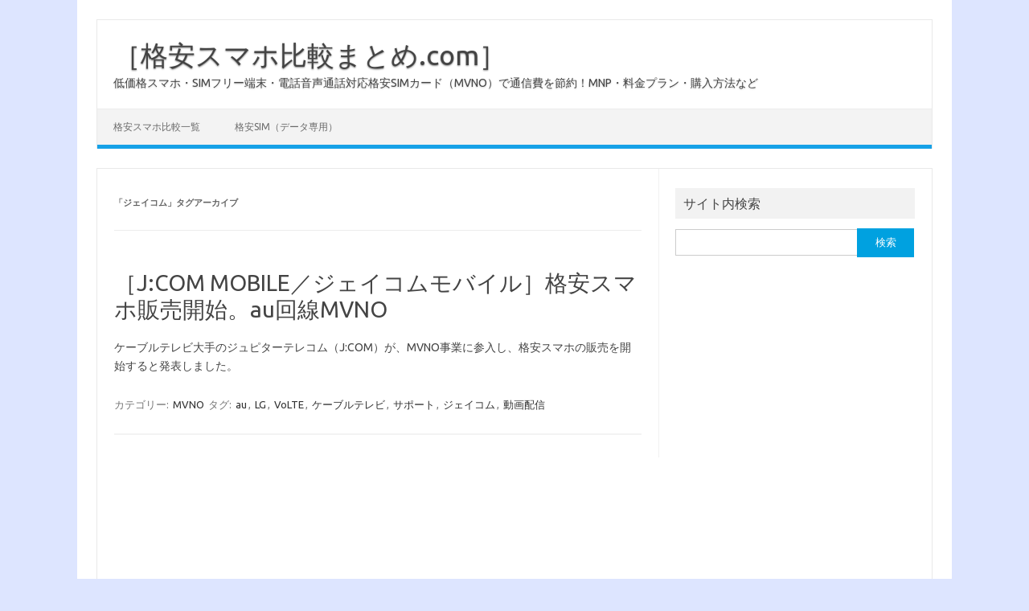

--- FILE ---
content_type: text/html; charset=UTF-8
request_url: https://xn--o9j0bk5t4fra3757ecivaymhp98g.com/tag/%E3%82%B8%E3%82%A7%E3%82%A4%E3%82%B3%E3%83%A0/
body_size: 61670
content:
<!DOCTYPE html>
<!--[if IE 7]>
<html class="ie ie7" dir="ltr" lang="ja"
	prefix="og: https://ogp.me/ns#" >
<![endif]-->
<!--[if IE 8]>
<html class="ie ie8" dir="ltr" lang="ja"
	prefix="og: https://ogp.me/ns#" >
<![endif]-->
<!--[if !(IE 7) | !(IE 8)  ]><!-->
<html dir="ltr" lang="ja"
	prefix="og: https://ogp.me/ns#" >
<!--<![endif]-->
<head>
<meta charset="UTF-8">
<meta name="viewport" content="width=device-width, initial-scale=1">
<link rel="profile" href="http://gmpg.org/xfn/11">
<link rel="pingback" href="https://xn--o9j0bk5t4fra3757ecivaymhp98g.com/xmlrpc.php" />
<!--[if lt IE 9]>
<script src="https://xn--o9j0bk5t4fra3757ecivaymhp98g.com/wp-content/themes/iconic-one/js/html5.js" type="text/javascript"></script>
<![endif]-->
<title>ジェイコム | ［格安スマホ比較まとめ.com］</title>

		<!-- All in One SEO 4.3.7 - aioseo.com -->
		<meta name="robots" content="max-image-preview:large" />
		<link rel="canonical" href="https://xn--o9j0bk5t4fra3757ecivaymhp98g.com/tag/%E3%82%B8%E3%82%A7%E3%82%A4%E3%82%B3%E3%83%A0/" />
		<meta name="generator" content="All in One SEO (AIOSEO) 4.3.7" />
		<script type="application/ld+json" class="aioseo-schema">
			{"@context":"https:\/\/schema.org","@graph":[{"@type":"BreadcrumbList","@id":"https:\/\/xn--o9j0bk5t4fra3757ecivaymhp98g.com\/tag\/%E3%82%B8%E3%82%A7%E3%82%A4%E3%82%B3%E3%83%A0\/#breadcrumblist","itemListElement":[{"@type":"ListItem","@id":"https:\/\/xn--o9j0bk5t4fra3757ecivaymhp98g.com\/#listItem","position":1,"item":{"@type":"WebPage","@id":"https:\/\/xn--o9j0bk5t4fra3757ecivaymhp98g.com\/","name":"\u30db\u30fc\u30e0","description":"\u4f4e\u4fa1\u683c\u30b9\u30de\u30db\u30fbSIM\u30d5\u30ea\u30fc\u7aef\u672b\u30fb\u96fb\u8a71\u97f3\u58f0\u901a\u8a71\u5bfe\u5fdc\u683c\u5b89SIM\u30ab\u30fc\u30c9\uff08MVNO\uff09\u3067\u901a\u4fe1\u8cbb\u3092\u7bc0\u7d04\uff01MNP\u30fb\u6599\u91d1\u30d7\u30e9\u30f3\u30fb\u8cfc\u5165\u65b9\u6cd5\u306a\u3069","url":"https:\/\/xn--o9j0bk5t4fra3757ecivaymhp98g.com\/"},"nextItem":"https:\/\/xn--o9j0bk5t4fra3757ecivaymhp98g.com\/tag\/%e3%82%b8%e3%82%a7%e3%82%a4%e3%82%b3%e3%83%a0\/#listItem"},{"@type":"ListItem","@id":"https:\/\/xn--o9j0bk5t4fra3757ecivaymhp98g.com\/tag\/%e3%82%b8%e3%82%a7%e3%82%a4%e3%82%b3%e3%83%a0\/#listItem","position":2,"item":{"@type":"WebPage","@id":"https:\/\/xn--o9j0bk5t4fra3757ecivaymhp98g.com\/tag\/%e3%82%b8%e3%82%a7%e3%82%a4%e3%82%b3%e3%83%a0\/","name":"\u30b8\u30a7\u30a4\u30b3\u30e0","url":"https:\/\/xn--o9j0bk5t4fra3757ecivaymhp98g.com\/tag\/%e3%82%b8%e3%82%a7%e3%82%a4%e3%82%b3%e3%83%a0\/"},"previousItem":"https:\/\/xn--o9j0bk5t4fra3757ecivaymhp98g.com\/#listItem"}]},{"@type":"CollectionPage","@id":"https:\/\/xn--o9j0bk5t4fra3757ecivaymhp98g.com\/tag\/%E3%82%B8%E3%82%A7%E3%82%A4%E3%82%B3%E3%83%A0\/#collectionpage","url":"https:\/\/xn--o9j0bk5t4fra3757ecivaymhp98g.com\/tag\/%E3%82%B8%E3%82%A7%E3%82%A4%E3%82%B3%E3%83%A0\/","name":"\u30b8\u30a7\u30a4\u30b3\u30e0 | \uff3b\u683c\u5b89\u30b9\u30de\u30db\u6bd4\u8f03\u307e\u3068\u3081.com\uff3d","inLanguage":"ja","isPartOf":{"@id":"https:\/\/xn--o9j0bk5t4fra3757ecivaymhp98g.com\/#website"},"breadcrumb":{"@id":"https:\/\/xn--o9j0bk5t4fra3757ecivaymhp98g.com\/tag\/%E3%82%B8%E3%82%A7%E3%82%A4%E3%82%B3%E3%83%A0\/#breadcrumblist"}},{"@type":"Organization","@id":"https:\/\/xn--o9j0bk5t4fra3757ecivaymhp98g.com\/#organization","name":"\uff3b\u683c\u5b89\u30b9\u30de\u30db\u6bd4\u8f03\u307e\u3068\u3081.com\uff3d","url":"https:\/\/xn--o9j0bk5t4fra3757ecivaymhp98g.com\/"},{"@type":"WebSite","@id":"https:\/\/xn--o9j0bk5t4fra3757ecivaymhp98g.com\/#website","url":"https:\/\/xn--o9j0bk5t4fra3757ecivaymhp98g.com\/","name":"\uff3b\u683c\u5b89\u30b9\u30de\u30db\u6bd4\u8f03\u307e\u3068\u3081.com\uff3d","description":"\u4f4e\u4fa1\u683c\u30b9\u30de\u30db\u30fbSIM\u30d5\u30ea\u30fc\u7aef\u672b\u30fb\u96fb\u8a71\u97f3\u58f0\u901a\u8a71\u5bfe\u5fdc\u683c\u5b89SIM\u30ab\u30fc\u30c9\uff08MVNO\uff09\u3067\u901a\u4fe1\u8cbb\u3092\u7bc0\u7d04\uff01MNP\u30fb\u6599\u91d1\u30d7\u30e9\u30f3\u30fb\u8cfc\u5165\u65b9\u6cd5\u306a\u3069","inLanguage":"ja","publisher":{"@id":"https:\/\/xn--o9j0bk5t4fra3757ecivaymhp98g.com\/#organization"}}]}
		</script>
		<!-- All in One SEO -->

<link rel='dns-prefetch' href='//fonts.googleapis.com' />
<link rel="alternate" type="application/rss+xml" title="［格安スマホ比較まとめ.com］ &raquo; フィード" href="https://xn--o9j0bk5t4fra3757ecivaymhp98g.com/feed/" />
<link rel="alternate" type="application/rss+xml" title="［格安スマホ比較まとめ.com］ &raquo; コメントフィード" href="https://xn--o9j0bk5t4fra3757ecivaymhp98g.com/comments/feed/" />
<link rel="alternate" type="application/rss+xml" title="［格安スマホ比較まとめ.com］ &raquo; ジェイコム タグのフィード" href="https://xn--o9j0bk5t4fra3757ecivaymhp98g.com/tag/%e3%82%b8%e3%82%a7%e3%82%a4%e3%82%b3%e3%83%a0/feed/" />
		<!-- This site uses the Google Analytics by MonsterInsights plugin v8.14.1 - Using Analytics tracking - https://www.monsterinsights.com/ -->
							<script src="//www.googletagmanager.com/gtag/js?id=UA-52389898-1"  data-cfasync="false" data-wpfc-render="false" type="text/javascript" async></script>
			<script data-cfasync="false" data-wpfc-render="false" type="text/javascript">
				var mi_version = '8.14.1';
				var mi_track_user = true;
				var mi_no_track_reason = '';
				
								var disableStrs = [
															'ga-disable-UA-52389898-1',
									];

				/* Function to detect opted out users */
				function __gtagTrackerIsOptedOut() {
					for (var index = 0; index < disableStrs.length; index++) {
						if (document.cookie.indexOf(disableStrs[index] + '=true') > -1) {
							return true;
						}
					}

					return false;
				}

				/* Disable tracking if the opt-out cookie exists. */
				if (__gtagTrackerIsOptedOut()) {
					for (var index = 0; index < disableStrs.length; index++) {
						window[disableStrs[index]] = true;
					}
				}

				/* Opt-out function */
				function __gtagTrackerOptout() {
					for (var index = 0; index < disableStrs.length; index++) {
						document.cookie = disableStrs[index] + '=true; expires=Thu, 31 Dec 2099 23:59:59 UTC; path=/';
						window[disableStrs[index]] = true;
					}
				}

				if ('undefined' === typeof gaOptout) {
					function gaOptout() {
						__gtagTrackerOptout();
					}
				}
								window.dataLayer = window.dataLayer || [];

				window.MonsterInsightsDualTracker = {
					helpers: {},
					trackers: {},
				};
				if (mi_track_user) {
					function __gtagDataLayer() {
						dataLayer.push(arguments);
					}

					function __gtagTracker(type, name, parameters) {
						if (!parameters) {
							parameters = {};
						}

						if (parameters.send_to) {
							__gtagDataLayer.apply(null, arguments);
							return;
						}

						if (type === 'event') {
							
														parameters.send_to = monsterinsights_frontend.ua;
							__gtagDataLayer(type, name, parameters);
													} else {
							__gtagDataLayer.apply(null, arguments);
						}
					}

					__gtagTracker('js', new Date());
					__gtagTracker('set', {
						'developer_id.dZGIzZG': true,
											});
															__gtagTracker('config', 'UA-52389898-1', {"forceSSL":"true"} );
										window.gtag = __gtagTracker;										(function () {
						/* https://developers.google.com/analytics/devguides/collection/analyticsjs/ */
						/* ga and __gaTracker compatibility shim. */
						var noopfn = function () {
							return null;
						};
						var newtracker = function () {
							return new Tracker();
						};
						var Tracker = function () {
							return null;
						};
						var p = Tracker.prototype;
						p.get = noopfn;
						p.set = noopfn;
						p.send = function () {
							var args = Array.prototype.slice.call(arguments);
							args.unshift('send');
							__gaTracker.apply(null, args);
						};
						var __gaTracker = function () {
							var len = arguments.length;
							if (len === 0) {
								return;
							}
							var f = arguments[len - 1];
							if (typeof f !== 'object' || f === null || typeof f.hitCallback !== 'function') {
								if ('send' === arguments[0]) {
									var hitConverted, hitObject = false, action;
									if ('event' === arguments[1]) {
										if ('undefined' !== typeof arguments[3]) {
											hitObject = {
												'eventAction': arguments[3],
												'eventCategory': arguments[2],
												'eventLabel': arguments[4],
												'value': arguments[5] ? arguments[5] : 1,
											}
										}
									}
									if ('pageview' === arguments[1]) {
										if ('undefined' !== typeof arguments[2]) {
											hitObject = {
												'eventAction': 'page_view',
												'page_path': arguments[2],
											}
										}
									}
									if (typeof arguments[2] === 'object') {
										hitObject = arguments[2];
									}
									if (typeof arguments[5] === 'object') {
										Object.assign(hitObject, arguments[5]);
									}
									if ('undefined' !== typeof arguments[1].hitType) {
										hitObject = arguments[1];
										if ('pageview' === hitObject.hitType) {
											hitObject.eventAction = 'page_view';
										}
									}
									if (hitObject) {
										action = 'timing' === arguments[1].hitType ? 'timing_complete' : hitObject.eventAction;
										hitConverted = mapArgs(hitObject);
										__gtagTracker('event', action, hitConverted);
									}
								}
								return;
							}

							function mapArgs(args) {
								var arg, hit = {};
								var gaMap = {
									'eventCategory': 'event_category',
									'eventAction': 'event_action',
									'eventLabel': 'event_label',
									'eventValue': 'event_value',
									'nonInteraction': 'non_interaction',
									'timingCategory': 'event_category',
									'timingVar': 'name',
									'timingValue': 'value',
									'timingLabel': 'event_label',
									'page': 'page_path',
									'location': 'page_location',
									'title': 'page_title',
								};
								for (arg in args) {
																		if (!(!args.hasOwnProperty(arg) || !gaMap.hasOwnProperty(arg))) {
										hit[gaMap[arg]] = args[arg];
									} else {
										hit[arg] = args[arg];
									}
								}
								return hit;
							}

							try {
								f.hitCallback();
							} catch (ex) {
							}
						};
						__gaTracker.create = newtracker;
						__gaTracker.getByName = newtracker;
						__gaTracker.getAll = function () {
							return [];
						};
						__gaTracker.remove = noopfn;
						__gaTracker.loaded = true;
						window['__gaTracker'] = __gaTracker;
					})();
									} else {
										console.log("");
					(function () {
						function __gtagTracker() {
							return null;
						}

						window['__gtagTracker'] = __gtagTracker;
						window['gtag'] = __gtagTracker;
					})();
									}
			</script>
				<!-- / Google Analytics by MonsterInsights -->
		<script type="text/javascript">
window._wpemojiSettings = {"baseUrl":"https:\/\/s.w.org\/images\/core\/emoji\/14.0.0\/72x72\/","ext":".png","svgUrl":"https:\/\/s.w.org\/images\/core\/emoji\/14.0.0\/svg\/","svgExt":".svg","source":{"concatemoji":"https:\/\/xn--o9j0bk5t4fra3757ecivaymhp98g.com\/wp-includes\/js\/wp-emoji-release.min.js?ver=6.2.8"}};
/*! This file is auto-generated */
!function(e,a,t){var n,r,o,i=a.createElement("canvas"),p=i.getContext&&i.getContext("2d");function s(e,t){p.clearRect(0,0,i.width,i.height),p.fillText(e,0,0);e=i.toDataURL();return p.clearRect(0,0,i.width,i.height),p.fillText(t,0,0),e===i.toDataURL()}function c(e){var t=a.createElement("script");t.src=e,t.defer=t.type="text/javascript",a.getElementsByTagName("head")[0].appendChild(t)}for(o=Array("flag","emoji"),t.supports={everything:!0,everythingExceptFlag:!0},r=0;r<o.length;r++)t.supports[o[r]]=function(e){if(p&&p.fillText)switch(p.textBaseline="top",p.font="600 32px Arial",e){case"flag":return s("\ud83c\udff3\ufe0f\u200d\u26a7\ufe0f","\ud83c\udff3\ufe0f\u200b\u26a7\ufe0f")?!1:!s("\ud83c\uddfa\ud83c\uddf3","\ud83c\uddfa\u200b\ud83c\uddf3")&&!s("\ud83c\udff4\udb40\udc67\udb40\udc62\udb40\udc65\udb40\udc6e\udb40\udc67\udb40\udc7f","\ud83c\udff4\u200b\udb40\udc67\u200b\udb40\udc62\u200b\udb40\udc65\u200b\udb40\udc6e\u200b\udb40\udc67\u200b\udb40\udc7f");case"emoji":return!s("\ud83e\udef1\ud83c\udffb\u200d\ud83e\udef2\ud83c\udfff","\ud83e\udef1\ud83c\udffb\u200b\ud83e\udef2\ud83c\udfff")}return!1}(o[r]),t.supports.everything=t.supports.everything&&t.supports[o[r]],"flag"!==o[r]&&(t.supports.everythingExceptFlag=t.supports.everythingExceptFlag&&t.supports[o[r]]);t.supports.everythingExceptFlag=t.supports.everythingExceptFlag&&!t.supports.flag,t.DOMReady=!1,t.readyCallback=function(){t.DOMReady=!0},t.supports.everything||(n=function(){t.readyCallback()},a.addEventListener?(a.addEventListener("DOMContentLoaded",n,!1),e.addEventListener("load",n,!1)):(e.attachEvent("onload",n),a.attachEvent("onreadystatechange",function(){"complete"===a.readyState&&t.readyCallback()})),(e=t.source||{}).concatemoji?c(e.concatemoji):e.wpemoji&&e.twemoji&&(c(e.twemoji),c(e.wpemoji)))}(window,document,window._wpemojiSettings);
</script>
<style type="text/css">
img.wp-smiley,
img.emoji {
	display: inline !important;
	border: none !important;
	box-shadow: none !important;
	height: 1em !important;
	width: 1em !important;
	margin: 0 0.07em !important;
	vertical-align: -0.1em !important;
	background: none !important;
	padding: 0 !important;
}
</style>
	<link rel='stylesheet' id='wp-block-library-css' href='https://xn--o9j0bk5t4fra3757ecivaymhp98g.com/wp-includes/css/dist/block-library/style.min.css?ver=6.2.8' type='text/css' media='all' />
<link rel='stylesheet' id='quads-style-css-css' href='https://xn--o9j0bk5t4fra3757ecivaymhp98g.com/wp-content/plugins/quick-adsense-reloaded/includes/gutenberg/dist/blocks.style.build.css?ver=2.0.71' type='text/css' media='all' />
<link rel='stylesheet' id='browser-shots-frontend-css-css' href='https://xn--o9j0bk5t4fra3757ecivaymhp98g.com/wp-content/plugins/browser-shots/dist/blocks.style.build.css?ver=1.7.4' type='text/css' media='all' />
<link rel='stylesheet' id='classic-theme-styles-css' href='https://xn--o9j0bk5t4fra3757ecivaymhp98g.com/wp-includes/css/classic-themes.min.css?ver=6.2.8' type='text/css' media='all' />
<style id='global-styles-inline-css' type='text/css'>
body{--wp--preset--color--black: #000000;--wp--preset--color--cyan-bluish-gray: #abb8c3;--wp--preset--color--white: #ffffff;--wp--preset--color--pale-pink: #f78da7;--wp--preset--color--vivid-red: #cf2e2e;--wp--preset--color--luminous-vivid-orange: #ff6900;--wp--preset--color--luminous-vivid-amber: #fcb900;--wp--preset--color--light-green-cyan: #7bdcb5;--wp--preset--color--vivid-green-cyan: #00d084;--wp--preset--color--pale-cyan-blue: #8ed1fc;--wp--preset--color--vivid-cyan-blue: #0693e3;--wp--preset--color--vivid-purple: #9b51e0;--wp--preset--gradient--vivid-cyan-blue-to-vivid-purple: linear-gradient(135deg,rgba(6,147,227,1) 0%,rgb(155,81,224) 100%);--wp--preset--gradient--light-green-cyan-to-vivid-green-cyan: linear-gradient(135deg,rgb(122,220,180) 0%,rgb(0,208,130) 100%);--wp--preset--gradient--luminous-vivid-amber-to-luminous-vivid-orange: linear-gradient(135deg,rgba(252,185,0,1) 0%,rgba(255,105,0,1) 100%);--wp--preset--gradient--luminous-vivid-orange-to-vivid-red: linear-gradient(135deg,rgba(255,105,0,1) 0%,rgb(207,46,46) 100%);--wp--preset--gradient--very-light-gray-to-cyan-bluish-gray: linear-gradient(135deg,rgb(238,238,238) 0%,rgb(169,184,195) 100%);--wp--preset--gradient--cool-to-warm-spectrum: linear-gradient(135deg,rgb(74,234,220) 0%,rgb(151,120,209) 20%,rgb(207,42,186) 40%,rgb(238,44,130) 60%,rgb(251,105,98) 80%,rgb(254,248,76) 100%);--wp--preset--gradient--blush-light-purple: linear-gradient(135deg,rgb(255,206,236) 0%,rgb(152,150,240) 100%);--wp--preset--gradient--blush-bordeaux: linear-gradient(135deg,rgb(254,205,165) 0%,rgb(254,45,45) 50%,rgb(107,0,62) 100%);--wp--preset--gradient--luminous-dusk: linear-gradient(135deg,rgb(255,203,112) 0%,rgb(199,81,192) 50%,rgb(65,88,208) 100%);--wp--preset--gradient--pale-ocean: linear-gradient(135deg,rgb(255,245,203) 0%,rgb(182,227,212) 50%,rgb(51,167,181) 100%);--wp--preset--gradient--electric-grass: linear-gradient(135deg,rgb(202,248,128) 0%,rgb(113,206,126) 100%);--wp--preset--gradient--midnight: linear-gradient(135deg,rgb(2,3,129) 0%,rgb(40,116,252) 100%);--wp--preset--duotone--dark-grayscale: url('#wp-duotone-dark-grayscale');--wp--preset--duotone--grayscale: url('#wp-duotone-grayscale');--wp--preset--duotone--purple-yellow: url('#wp-duotone-purple-yellow');--wp--preset--duotone--blue-red: url('#wp-duotone-blue-red');--wp--preset--duotone--midnight: url('#wp-duotone-midnight');--wp--preset--duotone--magenta-yellow: url('#wp-duotone-magenta-yellow');--wp--preset--duotone--purple-green: url('#wp-duotone-purple-green');--wp--preset--duotone--blue-orange: url('#wp-duotone-blue-orange');--wp--preset--font-size--small: 13px;--wp--preset--font-size--medium: 20px;--wp--preset--font-size--large: 36px;--wp--preset--font-size--x-large: 42px;--wp--preset--spacing--20: 0.44rem;--wp--preset--spacing--30: 0.67rem;--wp--preset--spacing--40: 1rem;--wp--preset--spacing--50: 1.5rem;--wp--preset--spacing--60: 2.25rem;--wp--preset--spacing--70: 3.38rem;--wp--preset--spacing--80: 5.06rem;--wp--preset--shadow--natural: 6px 6px 9px rgba(0, 0, 0, 0.2);--wp--preset--shadow--deep: 12px 12px 50px rgba(0, 0, 0, 0.4);--wp--preset--shadow--sharp: 6px 6px 0px rgba(0, 0, 0, 0.2);--wp--preset--shadow--outlined: 6px 6px 0px -3px rgba(255, 255, 255, 1), 6px 6px rgba(0, 0, 0, 1);--wp--preset--shadow--crisp: 6px 6px 0px rgba(0, 0, 0, 1);}:where(.is-layout-flex){gap: 0.5em;}body .is-layout-flow > .alignleft{float: left;margin-inline-start: 0;margin-inline-end: 2em;}body .is-layout-flow > .alignright{float: right;margin-inline-start: 2em;margin-inline-end: 0;}body .is-layout-flow > .aligncenter{margin-left: auto !important;margin-right: auto !important;}body .is-layout-constrained > .alignleft{float: left;margin-inline-start: 0;margin-inline-end: 2em;}body .is-layout-constrained > .alignright{float: right;margin-inline-start: 2em;margin-inline-end: 0;}body .is-layout-constrained > .aligncenter{margin-left: auto !important;margin-right: auto !important;}body .is-layout-constrained > :where(:not(.alignleft):not(.alignright):not(.alignfull)){max-width: var(--wp--style--global--content-size);margin-left: auto !important;margin-right: auto !important;}body .is-layout-constrained > .alignwide{max-width: var(--wp--style--global--wide-size);}body .is-layout-flex{display: flex;}body .is-layout-flex{flex-wrap: wrap;align-items: center;}body .is-layout-flex > *{margin: 0;}:where(.wp-block-columns.is-layout-flex){gap: 2em;}.has-black-color{color: var(--wp--preset--color--black) !important;}.has-cyan-bluish-gray-color{color: var(--wp--preset--color--cyan-bluish-gray) !important;}.has-white-color{color: var(--wp--preset--color--white) !important;}.has-pale-pink-color{color: var(--wp--preset--color--pale-pink) !important;}.has-vivid-red-color{color: var(--wp--preset--color--vivid-red) !important;}.has-luminous-vivid-orange-color{color: var(--wp--preset--color--luminous-vivid-orange) !important;}.has-luminous-vivid-amber-color{color: var(--wp--preset--color--luminous-vivid-amber) !important;}.has-light-green-cyan-color{color: var(--wp--preset--color--light-green-cyan) !important;}.has-vivid-green-cyan-color{color: var(--wp--preset--color--vivid-green-cyan) !important;}.has-pale-cyan-blue-color{color: var(--wp--preset--color--pale-cyan-blue) !important;}.has-vivid-cyan-blue-color{color: var(--wp--preset--color--vivid-cyan-blue) !important;}.has-vivid-purple-color{color: var(--wp--preset--color--vivid-purple) !important;}.has-black-background-color{background-color: var(--wp--preset--color--black) !important;}.has-cyan-bluish-gray-background-color{background-color: var(--wp--preset--color--cyan-bluish-gray) !important;}.has-white-background-color{background-color: var(--wp--preset--color--white) !important;}.has-pale-pink-background-color{background-color: var(--wp--preset--color--pale-pink) !important;}.has-vivid-red-background-color{background-color: var(--wp--preset--color--vivid-red) !important;}.has-luminous-vivid-orange-background-color{background-color: var(--wp--preset--color--luminous-vivid-orange) !important;}.has-luminous-vivid-amber-background-color{background-color: var(--wp--preset--color--luminous-vivid-amber) !important;}.has-light-green-cyan-background-color{background-color: var(--wp--preset--color--light-green-cyan) !important;}.has-vivid-green-cyan-background-color{background-color: var(--wp--preset--color--vivid-green-cyan) !important;}.has-pale-cyan-blue-background-color{background-color: var(--wp--preset--color--pale-cyan-blue) !important;}.has-vivid-cyan-blue-background-color{background-color: var(--wp--preset--color--vivid-cyan-blue) !important;}.has-vivid-purple-background-color{background-color: var(--wp--preset--color--vivid-purple) !important;}.has-black-border-color{border-color: var(--wp--preset--color--black) !important;}.has-cyan-bluish-gray-border-color{border-color: var(--wp--preset--color--cyan-bluish-gray) !important;}.has-white-border-color{border-color: var(--wp--preset--color--white) !important;}.has-pale-pink-border-color{border-color: var(--wp--preset--color--pale-pink) !important;}.has-vivid-red-border-color{border-color: var(--wp--preset--color--vivid-red) !important;}.has-luminous-vivid-orange-border-color{border-color: var(--wp--preset--color--luminous-vivid-orange) !important;}.has-luminous-vivid-amber-border-color{border-color: var(--wp--preset--color--luminous-vivid-amber) !important;}.has-light-green-cyan-border-color{border-color: var(--wp--preset--color--light-green-cyan) !important;}.has-vivid-green-cyan-border-color{border-color: var(--wp--preset--color--vivid-green-cyan) !important;}.has-pale-cyan-blue-border-color{border-color: var(--wp--preset--color--pale-cyan-blue) !important;}.has-vivid-cyan-blue-border-color{border-color: var(--wp--preset--color--vivid-cyan-blue) !important;}.has-vivid-purple-border-color{border-color: var(--wp--preset--color--vivid-purple) !important;}.has-vivid-cyan-blue-to-vivid-purple-gradient-background{background: var(--wp--preset--gradient--vivid-cyan-blue-to-vivid-purple) !important;}.has-light-green-cyan-to-vivid-green-cyan-gradient-background{background: var(--wp--preset--gradient--light-green-cyan-to-vivid-green-cyan) !important;}.has-luminous-vivid-amber-to-luminous-vivid-orange-gradient-background{background: var(--wp--preset--gradient--luminous-vivid-amber-to-luminous-vivid-orange) !important;}.has-luminous-vivid-orange-to-vivid-red-gradient-background{background: var(--wp--preset--gradient--luminous-vivid-orange-to-vivid-red) !important;}.has-very-light-gray-to-cyan-bluish-gray-gradient-background{background: var(--wp--preset--gradient--very-light-gray-to-cyan-bluish-gray) !important;}.has-cool-to-warm-spectrum-gradient-background{background: var(--wp--preset--gradient--cool-to-warm-spectrum) !important;}.has-blush-light-purple-gradient-background{background: var(--wp--preset--gradient--blush-light-purple) !important;}.has-blush-bordeaux-gradient-background{background: var(--wp--preset--gradient--blush-bordeaux) !important;}.has-luminous-dusk-gradient-background{background: var(--wp--preset--gradient--luminous-dusk) !important;}.has-pale-ocean-gradient-background{background: var(--wp--preset--gradient--pale-ocean) !important;}.has-electric-grass-gradient-background{background: var(--wp--preset--gradient--electric-grass) !important;}.has-midnight-gradient-background{background: var(--wp--preset--gradient--midnight) !important;}.has-small-font-size{font-size: var(--wp--preset--font-size--small) !important;}.has-medium-font-size{font-size: var(--wp--preset--font-size--medium) !important;}.has-large-font-size{font-size: var(--wp--preset--font-size--large) !important;}.has-x-large-font-size{font-size: var(--wp--preset--font-size--x-large) !important;}
.wp-block-navigation a:where(:not(.wp-element-button)){color: inherit;}
:where(.wp-block-columns.is-layout-flex){gap: 2em;}
.wp-block-pullquote{font-size: 1.5em;line-height: 1.6;}
</style>
<link rel='stylesheet' id='contact-form-7-css' href='https://xn--o9j0bk5t4fra3757ecivaymhp98g.com/wp-content/plugins/contact-form-7/includes/css/styles.css?ver=5.7.6' type='text/css' media='all' />
<link rel='stylesheet' id='toc-screen-css' href='https://xn--o9j0bk5t4fra3757ecivaymhp98g.com/wp-content/plugins/table-of-contents-plus/screen.min.css?ver=2302' type='text/css' media='all' />
<style id='toc-screen-inline-css' type='text/css'>
div#toc_container ul li {font-size: 90%;}
</style>
<link rel='stylesheet' id='wordpress-popular-posts-css-css' href='https://xn--o9j0bk5t4fra3757ecivaymhp98g.com/wp-content/plugins/wordpress-popular-posts/assets/css/wpp.css?ver=6.1.1' type='text/css' media='all' />
<link rel='stylesheet' id='themonic-fonts-css' href='https://fonts.googleapis.com/css?family=Ubuntu%3A400%2C700&#038;subset=latin%2Clatin-ext' type='text/css' media='all' />
<link rel='stylesheet' id='themonic-style-css' href='https://xn--o9j0bk5t4fra3757ecivaymhp98g.com/wp-content/themes/iconic-one/style.css?ver=2.4' type='text/css' media='all' />
<link rel='stylesheet' id='custom-style-css' href='https://xn--o9j0bk5t4fra3757ecivaymhp98g.com/wp-content/themes/iconic-one/custom.css?ver=6.2.8' type='text/css' media='all' />
<!--[if lt IE 9]>
<link rel='stylesheet' id='themonic-ie-css' href='https://xn--o9j0bk5t4fra3757ecivaymhp98g.com/wp-content/themes/iconic-one/css/ie.css?ver=20130305' type='text/css' media='all' />
<![endif]-->
<script type='text/javascript' src='https://xn--o9j0bk5t4fra3757ecivaymhp98g.com/wp-content/plugins/google-analytics-for-wordpress/assets/js/frontend-gtag.min.js?ver=8.14.1' id='monsterinsights-frontend-script-js'></script>
<script data-cfasync="false" data-wpfc-render="false" type="text/javascript" id='monsterinsights-frontend-script-js-extra'>/* <![CDATA[ */
var monsterinsights_frontend = {"js_events_tracking":"true","download_extensions":"doc,pdf,ppt,zip,xls,docx,pptx,xlsx","inbound_paths":"[]","home_url":"https:\/\/xn--o9j0bk5t4fra3757ecivaymhp98g.com","hash_tracking":"false","ua":"UA-52389898-1","v4_id":""};/* ]]> */
</script>
<script type='text/javascript' src='https://xn--o9j0bk5t4fra3757ecivaymhp98g.com/wp-includes/js/jquery/jquery.min.js?ver=3.6.4' id='jquery-core-js'></script>
<script type='text/javascript' src='https://xn--o9j0bk5t4fra3757ecivaymhp98g.com/wp-includes/js/jquery/jquery-migrate.min.js?ver=3.4.0' id='jquery-migrate-js'></script>
<script type='application/json' id='wpp-json'>
{"sampling_active":0,"sampling_rate":100,"ajax_url":"https:\/\/xn--o9j0bk5t4fra3757ecivaymhp98g.com\/wp-json\/wordpress-popular-posts\/v1\/popular-posts","api_url":"https:\/\/xn--o9j0bk5t4fra3757ecivaymhp98g.com\/wp-json\/wordpress-popular-posts","ID":0,"token":"57dbcb65ac","lang":0,"debug":0}
</script>
<script type='text/javascript' src='https://xn--o9j0bk5t4fra3757ecivaymhp98g.com/wp-content/plugins/wordpress-popular-posts/assets/js/wpp.min.js?ver=6.1.1' id='wpp-js-js'></script>
<link rel="https://api.w.org/" href="https://xn--o9j0bk5t4fra3757ecivaymhp98g.com/wp-json/" /><link rel="alternate" type="application/json" href="https://xn--o9j0bk5t4fra3757ecivaymhp98g.com/wp-json/wp/v2/tags/966" /><link rel="EditURI" type="application/rsd+xml" title="RSD" href="https://xn--o9j0bk5t4fra3757ecivaymhp98g.com/xmlrpc.php?rsd" />
<link rel="wlwmanifest" type="application/wlwmanifest+xml" href="https://xn--o9j0bk5t4fra3757ecivaymhp98g.com/wp-includes/wlwmanifest.xml" />
<meta name="generator" content="WordPress 6.2.8" />
<script type='text/javascript'>document.cookie = 'quads_browser_width='+screen.width;</script>            <style id="wpp-loading-animation-styles">@-webkit-keyframes bgslide{from{background-position-x:0}to{background-position-x:-200%}}@keyframes bgslide{from{background-position-x:0}to{background-position-x:-200%}}.wpp-widget-placeholder,.wpp-widget-block-placeholder{margin:0 auto;width:60px;height:3px;background:#dd3737;background:linear-gradient(90deg,#dd3737 0%,#571313 10%,#dd3737 100%);background-size:200% auto;border-radius:3px;-webkit-animation:bgslide 1s infinite linear;animation:bgslide 1s infinite linear}</style>
            <style type="text/css" id="custom-background-css">
body.custom-background { background-color: #dde5ff; }
</style>
	</head>
<body class="archive tag tag-966 custom-background custom-font-enabled single-author hfeed">
<svg xmlns="http://www.w3.org/2000/svg" viewBox="0 0 0 0" width="0" height="0" focusable="false" role="none" style="visibility: hidden; position: absolute; left: -9999px; overflow: hidden;" ><defs><filter id="wp-duotone-dark-grayscale"><feColorMatrix color-interpolation-filters="sRGB" type="matrix" values=" .299 .587 .114 0 0 .299 .587 .114 0 0 .299 .587 .114 0 0 .299 .587 .114 0 0 " /><feComponentTransfer color-interpolation-filters="sRGB" ><feFuncR type="table" tableValues="0 0.49803921568627" /><feFuncG type="table" tableValues="0 0.49803921568627" /><feFuncB type="table" tableValues="0 0.49803921568627" /><feFuncA type="table" tableValues="1 1" /></feComponentTransfer><feComposite in2="SourceGraphic" operator="in" /></filter></defs></svg><svg xmlns="http://www.w3.org/2000/svg" viewBox="0 0 0 0" width="0" height="0" focusable="false" role="none" style="visibility: hidden; position: absolute; left: -9999px; overflow: hidden;" ><defs><filter id="wp-duotone-grayscale"><feColorMatrix color-interpolation-filters="sRGB" type="matrix" values=" .299 .587 .114 0 0 .299 .587 .114 0 0 .299 .587 .114 0 0 .299 .587 .114 0 0 " /><feComponentTransfer color-interpolation-filters="sRGB" ><feFuncR type="table" tableValues="0 1" /><feFuncG type="table" tableValues="0 1" /><feFuncB type="table" tableValues="0 1" /><feFuncA type="table" tableValues="1 1" /></feComponentTransfer><feComposite in2="SourceGraphic" operator="in" /></filter></defs></svg><svg xmlns="http://www.w3.org/2000/svg" viewBox="0 0 0 0" width="0" height="0" focusable="false" role="none" style="visibility: hidden; position: absolute; left: -9999px; overflow: hidden;" ><defs><filter id="wp-duotone-purple-yellow"><feColorMatrix color-interpolation-filters="sRGB" type="matrix" values=" .299 .587 .114 0 0 .299 .587 .114 0 0 .299 .587 .114 0 0 .299 .587 .114 0 0 " /><feComponentTransfer color-interpolation-filters="sRGB" ><feFuncR type="table" tableValues="0.54901960784314 0.98823529411765" /><feFuncG type="table" tableValues="0 1" /><feFuncB type="table" tableValues="0.71764705882353 0.25490196078431" /><feFuncA type="table" tableValues="1 1" /></feComponentTransfer><feComposite in2="SourceGraphic" operator="in" /></filter></defs></svg><svg xmlns="http://www.w3.org/2000/svg" viewBox="0 0 0 0" width="0" height="0" focusable="false" role="none" style="visibility: hidden; position: absolute; left: -9999px; overflow: hidden;" ><defs><filter id="wp-duotone-blue-red"><feColorMatrix color-interpolation-filters="sRGB" type="matrix" values=" .299 .587 .114 0 0 .299 .587 .114 0 0 .299 .587 .114 0 0 .299 .587 .114 0 0 " /><feComponentTransfer color-interpolation-filters="sRGB" ><feFuncR type="table" tableValues="0 1" /><feFuncG type="table" tableValues="0 0.27843137254902" /><feFuncB type="table" tableValues="0.5921568627451 0.27843137254902" /><feFuncA type="table" tableValues="1 1" /></feComponentTransfer><feComposite in2="SourceGraphic" operator="in" /></filter></defs></svg><svg xmlns="http://www.w3.org/2000/svg" viewBox="0 0 0 0" width="0" height="0" focusable="false" role="none" style="visibility: hidden; position: absolute; left: -9999px; overflow: hidden;" ><defs><filter id="wp-duotone-midnight"><feColorMatrix color-interpolation-filters="sRGB" type="matrix" values=" .299 .587 .114 0 0 .299 .587 .114 0 0 .299 .587 .114 0 0 .299 .587 .114 0 0 " /><feComponentTransfer color-interpolation-filters="sRGB" ><feFuncR type="table" tableValues="0 0" /><feFuncG type="table" tableValues="0 0.64705882352941" /><feFuncB type="table" tableValues="0 1" /><feFuncA type="table" tableValues="1 1" /></feComponentTransfer><feComposite in2="SourceGraphic" operator="in" /></filter></defs></svg><svg xmlns="http://www.w3.org/2000/svg" viewBox="0 0 0 0" width="0" height="0" focusable="false" role="none" style="visibility: hidden; position: absolute; left: -9999px; overflow: hidden;" ><defs><filter id="wp-duotone-magenta-yellow"><feColorMatrix color-interpolation-filters="sRGB" type="matrix" values=" .299 .587 .114 0 0 .299 .587 .114 0 0 .299 .587 .114 0 0 .299 .587 .114 0 0 " /><feComponentTransfer color-interpolation-filters="sRGB" ><feFuncR type="table" tableValues="0.78039215686275 1" /><feFuncG type="table" tableValues="0 0.94901960784314" /><feFuncB type="table" tableValues="0.35294117647059 0.47058823529412" /><feFuncA type="table" tableValues="1 1" /></feComponentTransfer><feComposite in2="SourceGraphic" operator="in" /></filter></defs></svg><svg xmlns="http://www.w3.org/2000/svg" viewBox="0 0 0 0" width="0" height="0" focusable="false" role="none" style="visibility: hidden; position: absolute; left: -9999px; overflow: hidden;" ><defs><filter id="wp-duotone-purple-green"><feColorMatrix color-interpolation-filters="sRGB" type="matrix" values=" .299 .587 .114 0 0 .299 .587 .114 0 0 .299 .587 .114 0 0 .299 .587 .114 0 0 " /><feComponentTransfer color-interpolation-filters="sRGB" ><feFuncR type="table" tableValues="0.65098039215686 0.40392156862745" /><feFuncG type="table" tableValues="0 1" /><feFuncB type="table" tableValues="0.44705882352941 0.4" /><feFuncA type="table" tableValues="1 1" /></feComponentTransfer><feComposite in2="SourceGraphic" operator="in" /></filter></defs></svg><svg xmlns="http://www.w3.org/2000/svg" viewBox="0 0 0 0" width="0" height="0" focusable="false" role="none" style="visibility: hidden; position: absolute; left: -9999px; overflow: hidden;" ><defs><filter id="wp-duotone-blue-orange"><feColorMatrix color-interpolation-filters="sRGB" type="matrix" values=" .299 .587 .114 0 0 .299 .587 .114 0 0 .299 .587 .114 0 0 .299 .587 .114 0 0 " /><feComponentTransfer color-interpolation-filters="sRGB" ><feFuncR type="table" tableValues="0.098039215686275 1" /><feFuncG type="table" tableValues="0 0.66274509803922" /><feFuncB type="table" tableValues="0.84705882352941 0.41960784313725" /><feFuncA type="table" tableValues="1 1" /></feComponentTransfer><feComposite in2="SourceGraphic" operator="in" /></filter></defs></svg><div id="page" class="site">
	<header id="masthead" class="site-header" role="banner">
					<div class="io-title-description">
			<a href="https://xn--o9j0bk5t4fra3757ecivaymhp98g.com/" title="［格安スマホ比較まとめ.com］" rel="home">［格安スマホ比較まとめ.com］</a>
				<br .../> 
								 <a class="site-description">低価格スマホ・SIMフリー端末・電話音声通話対応格安SIMカード（MVNO）で通信費を節約！MNP・料金プラン・購入方法など</a>
						</div>
			
		
		<nav id="site-navigation" class="themonic-nav" role="navigation">
			<a class="assistive-text" href="#main" title="コンテンツへスキップ">コンテンツへスキップ</a>
			<ul id="menu-top" class="nav-menu"><li id="menu-item-63" class="menu-item menu-item-type-post_type menu-item-object-page menu-item-63"><a href="https://xn--o9j0bk5t4fra3757ecivaymhp98g.com/%e6%a0%bc%e5%ae%89%e3%82%b9%e3%83%9e%e3%83%9b%e6%af%94%e8%bc%83%e4%b8%80%e8%a6%a7/">格安スマホ比較一覧</a></li>
<li id="menu-item-725" class="menu-item menu-item-type-post_type menu-item-object-page menu-item-725"><a href="https://xn--o9j0bk5t4fra3757ecivaymhp98g.com/%e6%a0%bc%e5%ae%89sim%e3%82%ab%e3%83%bc%e3%83%89%e4%b8%80%e8%a6%a7%ef%bc%88%e3%83%87%e3%83%bc%e3%82%bf%e5%b0%82%e7%94%a8%ef%bc%89/">格安SIM（データ専用）</a></li>
</ul>		</nav><!-- #site-navigation -->
		<div class="clear"></div>
	</header><!-- #masthead -->

	<div id="main" class="wrapper">
	<section id="primary" class="site-content">
		<div id="content" role="main">

					<header class="archive-header">
				<h1 class="archive-title">「<span>ジェイコム</span>」タグアーカイブ</h1>

						</header><!-- .archive-header -->

			
	<article id="post-2432" class="post-2432 post type-post status-publish format-standard hentry category-mvno tag-au tag-lg tag-volte tag-682 tag-181 tag-966 tag-417">
				<header class="entry-header">
						<h2 class="entry-title">
				<a href="https://xn--o9j0bk5t4fra3757ecivaymhp98g.com/%ef%bc%bbjcom-mobile%ef%bc%8f%e3%82%b8%e3%82%a7%e3%82%a4%e3%82%b3%e3%83%a0%e3%83%a2%e3%83%90%e3%82%a4%e3%83%ab%ef%bc%bd%e6%a0%bc%e5%ae%89%e3%82%b9%e3%83%9e%e3%83%9b%e8%b2%a9%e5%a3%b2%e9%96%8b/" title="［J:COM MOBILE／ジェイコムモバイル］格安スマホ販売開始。au回線MVNO へのパーマリンク" rel="bookmark">［J:COM MOBILE／ジェイコムモバイル］格安スマホ販売開始。au回線MVNO</a>
			</h2>
											
		</header><!-- .entry-header -->

									<div class="entry-summary">
				<!-- Ico nic One home page thumbnail with custom excerpt -->
			<div class="excerpt-thumb">
					</div>
			<p>ケーブルテレビ大手のジュピターテレコム（J:COM）が、MVNO事業に参入し、格安スマホの販売を開始すると発表しました。</p>
		</div><!-- .entry-summary -->
			
				
	<footer class="entry-meta">
					<span>カテゴリー: <a href="https://xn--o9j0bk5t4fra3757ecivaymhp98g.com/category/mvno/" rel="category tag">MVNO</a></span>
								<span>タグ: <a href="https://xn--o9j0bk5t4fra3757ecivaymhp98g.com/tag/au/" rel="tag">au</a>, <a href="https://xn--o9j0bk5t4fra3757ecivaymhp98g.com/tag/lg/" rel="tag">LG</a>, <a href="https://xn--o9j0bk5t4fra3757ecivaymhp98g.com/tag/volte/" rel="tag">VoLTE</a>, <a href="https://xn--o9j0bk5t4fra3757ecivaymhp98g.com/tag/%e3%82%b1%e3%83%bc%e3%83%96%e3%83%ab%e3%83%86%e3%83%ac%e3%83%93/" rel="tag">ケーブルテレビ</a>, <a href="https://xn--o9j0bk5t4fra3757ecivaymhp98g.com/tag/%e3%82%b5%e3%83%9d%e3%83%bc%e3%83%88/" rel="tag">サポート</a>, <a href="https://xn--o9j0bk5t4fra3757ecivaymhp98g.com/tag/%e3%82%b8%e3%82%a7%e3%82%a4%e3%82%b3%e3%83%a0/" rel="tag">ジェイコム</a>, <a href="https://xn--o9j0bk5t4fra3757ecivaymhp98g.com/tag/%e5%8b%95%e7%94%bb%e9%85%8d%e4%bf%a1/" rel="tag">動画配信</a></span>
			
           						</footer><!-- .entry-meta -->
	</article><!-- #post -->

		
		</div><!-- #content -->
	</section><!-- #primary -->


			<div id="secondary" class="widget-area" role="complementary">
			<aside id="search-5" class="widget widget_search"><p class="widget-title">サイト内検索</p><form role="search" method="get" id="searchform" class="searchform" action="https://xn--o9j0bk5t4fra3757ecivaymhp98g.com/">
				<div>
					<label class="screen-reader-text" for="s">検索:</label>
					<input type="text" value="" name="s" id="s" />
					<input type="submit" id="searchsubmit" value="検索" />
				</div>
			</form></aside><aside id="text-18" class="widget widget_text">			<div class="textwidget"><script async src="//pagead2.googlesyndication.com/pagead/js/adsbygoogle.js"></script>
<!-- 格安スマホL31 -->
<ins class="adsbygoogle"
     style="display:inline-block;width:300px;height:600px"
     data-ad-client="ca-pub-2246427697444459"
     data-ad-region="kakuyasusp"
     data-ad-slot="4157142614"></ins>
<script>
(adsbygoogle = window.adsbygoogle || []).push({});
</script></div>
		</aside>
		<aside id="recent-posts-3" class="widget widget_recent_entries">
		<p class="widget-title">新しい記事</p>
		<ul>
											<li>
					<a href="https://xn--o9j0bk5t4fra3757ecivaymhp98g.com/%e6%a5%bd%e5%a4%a9%e3%81%8cfreetel%ef%bc%88%e3%83%95%e3%83%aa%e3%83%bc%e3%83%86%e3%83%ab%ef%bc%89%e3%81%aemvno%e4%ba%8b%e6%a5%ad%e3%82%92%e8%b2%b7%e5%8f%8e%e3%80%82%e5%a5%91%e7%b4%84%e5%85%88%e3%81%af/">楽天がFREETEL（フリーテル）のMVNO事業を買収。契約先は変更されるものの、ブランドやサービス内容はそのままに</a>
									</li>
											<li>
					<a href="https://xn--o9j0bk5t4fra3757ecivaymhp98g.com/%ef%bc%bbuq%e3%83%a2%e3%83%90%e3%82%a4%e3%83%ab%ef%bc%bd2016%e5%b9%b4%e7%a7%8b%e5%86%ac%e3%83%a2%e3%83%87%e3%83%ab%e3%83%a9%e3%82%a4%e3%83%b3%e3%83%8a%e3%83%83%e3%83%97%e7%99%bb%e5%a0%b4%ef%bc%815/">［UQモバイル］2016年秋冬モデルラインナップ登場！5分かけ放題の新料金プランも</a>
									</li>
											<li>
					<a href="https://xn--o9j0bk5t4fra3757ecivaymhp98g.com/zte%e3%80%8caxon-7%e3%80%8d%ef%bc%88%e3%82%a2%e3%82%af%e3%82%bd%e3%83%b37%ef%bc%89%e3%83%bb%e3%80%8caxon-7-mini%e3%80%8d%ef%bc%88%e3%82%a2%e3%82%af%e3%82%bd%e3%83%b37%e3%83%9f%e3%83%8b%ef%bc%89/">ZTE「AXON 7」（アクソン7）・「AXON 7 mini」（アクソン7ミニ）ハイエンドSIMフリースマホの価格、格安SIM</a>
									</li>
											<li>
					<a href="https://xn--o9j0bk5t4fra3757ecivaymhp98g.com/%ef%bc%bb%e3%82%a4%e3%82%aa%e3%83%b3%e3%83%a2%e3%83%90%e3%82%a4%e3%83%ab%ef%bc%bd20gb%ef%bd%9e50gb%e3%81%ae%e5%a4%a7%e5%ae%b9%e9%87%8f%e3%83%97%e3%83%a9%e3%83%b3%e5%80%a4%e4%b8%8b%e3%81%92%ef%bc%81/">［イオンモバイル］20GB～50GBの大容量プラン値下げ！テザリング追加料金無し</a>
									</li>
											<li>
					<a href="https://xn--o9j0bk5t4fra3757ecivaymhp98g.com/%ef%bc%bb%e6%a5%bd%e5%a4%a9%e3%83%a2%e3%83%90%e3%82%a4%e3%83%ab%ef%bc%bd%e5%9c%a7%e5%80%92%e7%9a%84%e3%82%b3%e3%82%b9%e3%83%91%e3%81%ae1880%e5%86%86%e3%82%b9%e3%83%9e%e3%83%9b%e3%80%81yoshiki%e5%87%ba/">［楽天モバイル］圧倒的コスパの1880円スマホ、YOSHIKI出演テレビCM動画</a>
									</li>
											<li>
					<a href="https://xn--o9j0bk5t4fra3757ecivaymhp98g.com/%ef%bc%bb%e3%82%a4%e3%82%aa%e3%83%b3%e3%83%a2%e3%83%90%e3%82%a4%e3%83%ab%ef%bc%bd24%e6%99%82%e9%96%93%e9%9b%bb%e8%a9%b1%e3%81%8b%e3%81%91%e6%94%be%e9%a1%8c%e3%80%81%e6%9c%88%e9%a1%8d1500%e5%86%86/">［イオンモバイル］24時間電話かけ放題、月額1500円オプションで</a>
									</li>
											<li>
					<a href="https://xn--o9j0bk5t4fra3757ecivaymhp98g.com/%e3%83%a2%e3%83%88%e3%83%ad%e3%83%bc%e3%83%a9sim%e3%83%95%e3%83%aa%e3%83%bc%e3%82%b9%e3%83%9e%e3%83%9b%ef%bc%bbmoto-g4-plus%ef%bc%bd%ef%bc%88%e3%83%a2%e3%83%88%e3%82%b8%e3%83%bc%e3%83%95%e3%82%a9/">モトローラSIMフリースマホ［Moto G4 Plus］（モトジーフォープラス）価格・スペック・口コミ</a>
									</li>
											<li>
					<a href="https://xn--o9j0bk5t4fra3757ecivaymhp98g.com/uq%e3%83%a2%e3%83%90%e3%82%a4%e3%83%ab%e3%80%8ciphone-5s%e3%80%8d%e3%81%b4%e3%81%a3%e3%81%9f%e3%82%8a%e3%83%97%e3%83%a9%e3%83%b3%e6%9c%88%e9%a1%8d1980%e5%86%86%e3%81%8b%e3%82%89%e3%80%82%e7%94%b3/">UQモバイル「iPhone 5s」ぴったりプラン月額1980円から。申込方法・価格・MNP</a>
									</li>
											<li>
					<a href="https://xn--o9j0bk5t4fra3757ecivaymhp98g.com/%e5%af%8c%e5%a3%ab%e9%80%9asim%e3%83%95%e3%83%aa%e3%83%bc%e3%82%b9%e3%83%9e%e3%83%9b%e3%80%8carrows-m03%e3%80%8d%e4%be%a1%e6%a0%bc%e3%83%bb%e6%96%99%e9%87%91%e3%83%bb%e7%94%b3%e8%be%bc%e3%83%bb/">富士通SIMフリースマホ「arrows M03」価格・料金・申込・口コミ</a>
									</li>
											<li>
					<a href="https://xn--o9j0bk5t4fra3757ecivaymhp98g.com/%ef%bc%bb%e6%a5%bd%e5%a4%a9%e3%83%a2%e3%83%90%e3%82%a4%e3%83%ab%ef%bc%bd%e5%85%a8%e5%93%81%e5%8d%8a%e9%a1%8d%e3%82%bb%e3%83%bc%e3%83%ab%ef%bc%81%e6%9c%9f%e9%96%93%e9%99%90%e5%ae%9a%e5%89%b2%e5%bc%95/">［楽天モバイル］全品半額セール！期間限定割引キャンペーン</a>
									</li>
					</ul>

		</aside><aside id="text-19" class="widget widget_text">			<div class="textwidget"><script async src="//pagead2.googlesyndication.com/pagead/js/adsbygoogle.js"></script>
<!-- 格安スマホL32 -->
<ins class="adsbygoogle"
     style="display:inline-block;width:300px;height:250px"
     data-ad-client="ca-pub-2246427697444459"
     data-ad-region="kakuyasusp"
     data-ad-slot="7110609016"></ins>
<script>
(adsbygoogle = window.adsbygoogle || []).push({});
</script></div>
		</aside>
<aside id="wpp-2" class="widget popular-posts">
<p class="widget-title">よく読まれている記事</p>


<ul class="wpp-list">
<li>
<a href="https://xn--o9j0bk5t4fra3757ecivaymhp98g.com/%e3%81%8a%e5%95%8f%e3%81%84%e5%90%88%e3%81%9b/" class="wpp-post-title" target="_self">お問い合せ</a>
</li>
<li>
<a href="https://xn--o9j0bk5t4fra3757ecivaymhp98g.com/%ef%bc%bb%e3%83%95%e3%83%aa%e3%83%bc%e3%83%93%e3%83%83%e3%83%88%ef%bc%bd%e6%a0%bc%e5%ae%89%e3%82%b9%e3%83%9e%e3%83%9b%e3%80%8cpanda%ef%bc%88%e3%83%91%e3%83%b3%e3%83%80%ef%bc%89%e3%80%8d%e6%9c%88/" class="wpp-post-title" target="_self">［フリービット］格安スマホ「PandA（パンダ）」月額2000円から</a>
</li>
<li>
<a href="https://xn--o9j0bk5t4fra3757ecivaymhp98g.com/goose-house%e5%87%ba%e6%bc%94%e3%83%86%e3%83%ac%e3%83%93cm%e5%8b%95%e7%94%bb%e3%81%8c%e4%ba%ba%e6%b0%97%ef%bc%81%ef%bc%bb%e3%83%95%e3%83%aa%e3%83%bc%e3%83%93%e3%83%83%e3%83%88%e3%83%a2%e3%83%90/" class="wpp-post-title" target="_self">Goose house出演テレビCM動画が人気！［フリービットモバイル］1000円スマホ</a>
</li>
<li>
<a href="https://xn--o9j0bk5t4fra3757ecivaymhp98g.com/%e3%83%93%e3%83%83%e3%82%af%e3%82%ab%e3%83%a1%e3%83%a9%e3%81%ae%e3%82%b9%e3%83%9e%e3%83%bc%e3%83%88%e3%83%95%e3%82%a9%e3%83%b3%ef%bc%81%e6%9c%88%e9%a1%8d2830%e5%86%86%e3%81%8b%e3%82%89%e3%80%81/" class="wpp-post-title" target="_self">ビックカメラのスマートフォン！月額2830円から、端末とSIMに加え液晶保護フィルムもセットでお得</a>
</li>
<li>
<a href="https://xn--o9j0bk5t4fra3757ecivaymhp98g.com/%ef%bc%bb%e3%83%93%e3%83%83%e3%82%af%e3%82%ab%e3%83%a1%e3%83%a9%ef%bc%bd%e6%a0%bc%e5%ae%89%e3%82%b9%e3%83%9e%e3%83%9b%e7%ac%ac2%e5%bc%be%e3%80%8cstarq-q5001%e3%80%8d/" class="wpp-post-title" target="_self">［ビックカメラ］格安スマホ第2弾「StarQ Q5001」</a>
</li>
<li>
<a href="https://xn--o9j0bk5t4fra3757ecivaymhp98g.com/%ef%bc%bb%e3%83%95%e3%83%aa%e3%83%bc%e3%83%93%e3%83%83%e3%83%88%e3%83%a2%e3%83%90%e3%82%a4%e3%83%ab%ef%bc%bd12%e6%9c%881%e6%97%a5%e3%81%8b%e3%82%89%e9%80%9a%e4%bf%a1%e9%80%9f%e5%ba%a62%e5%80%8d/" class="wpp-post-title" target="_self">［フリービットモバイル］12月1日から通信速度2倍、高速チケット1GB300円に</a>
</li>
<li>
<a href="https://xn--o9j0bk5t4fra3757ecivaymhp98g.com/%e5%ad%90%e4%be%9b%e3%81%ae%e6%a0%bc%e5%ae%89%e3%82%b9%e3%83%9e%e3%83%9b%e5%88%a9%e7%94%a8%e3%82%92%e5%88%b6%e9%99%90%e3%81%99%e3%82%8b%e3%82%a2%e3%83%97%e3%83%aa%ef%bc%8f%e3%83%9a%e3%82%a2%e3%83%ac/" class="wpp-post-title" target="_self">子供の格安スマホ利用を制限するアプリ／ペアレンタルコントロール</a>
</li>
<li>
<a href="https://xn--o9j0bk5t4fra3757ecivaymhp98g.com/%ef%bc%bb%e6%a5%bd%e5%a4%a9%e3%83%96%e3%83%ad%e3%83%bc%e3%83%89%e3%83%90%e3%83%b3%e3%83%89%ef%bc%bd%e3%83%87%e3%83%bc%e3%82%bfsim%e3%80%81%e6%9c%88%e9%a1%8d900%e5%86%86%e3%81%a72-1gb%e3%80%811677/" class="wpp-post-title" target="_self">［楽天ブロードバンド］データSIM、月額900円で2.1GB、1677円で5GBに増量！</a>
</li>
<li>
<a href="https://xn--o9j0bk5t4fra3757ecivaymhp98g.com/%ef%bc%bb%e3%83%af%e3%82%a4%e3%83%a2%e3%83%90%e3%82%a4%e3%83%ab%ef%bc%bd%e3%82%aa%e3%83%b3%e3%83%a9%e3%82%a4%e3%83%b3%e3%82%b9%e3%83%88%e3%82%a2%e3%81%a7%e3%82%bf%e3%82%a4%e3%83%a0%e3%82%bb%e3%83%bc/" class="wpp-post-title" target="_self">［ワイモバイル］オンラインストアでタイムセール！中古Nexus5新規MNP一括0円</a>
</li>
<li>
<a href="https://xn--o9j0bk5t4fra3757ecivaymhp98g.com/%ef%bc%bbmineo%ef%bc%8f%e3%83%9e%e3%82%a4%e3%83%8d%e3%82%aa%ef%bc%bd2gb%e3%83%bb3gb%e3%83%97%e3%83%a9%e3%83%b3%e8%bf%bd%e5%8a%a0%ef%bc%81%e6%96%b0%e6%a9%9f%e7%a8%ae%e3%81%ab%e3%82%b7%e3%83%a3%e3%83%bc/" class="wpp-post-title" target="_self">［mineo／マイネオ］2GB・3GBプラン追加！新機種にシャープAQUOS SERIE（SHL25）も</a>
</li>
</ul>

</aside>
<aside id="text-20" class="widget widget_text">			<div class="textwidget"><script async src="//pagead2.googlesyndication.com/pagead/js/adsbygoogle.js"></script>
<!-- 格安スマホL332 -->
<ins class="adsbygoogle"
     style="display:inline-block;width:300px;height:250px"
     data-ad-client="ca-pub-2246427697444459"
     data-ad-region="kakuyasusp"
     data-ad-slot="6215627411"></ins>
<script>
(adsbygoogle = window.adsbygoogle || []).push({});
</script></div>
		</aside><aside id="tag_cloud-2" class="widget widget_tag_cloud"><p class="widget-title">注目キーワード</p><div class="tagcloud"><a href="https://xn--o9j0bk5t4fra3757ecivaymhp98g.com/tag/2gb/" class="tag-cloud-link tag-link-400 tag-link-position-1" style="font-size: 9.0606060606061pt;" aria-label="2GB (15個の項目)">2GB</a>
<a href="https://xn--o9j0bk5t4fra3757ecivaymhp98g.com/tag/3g/" class="tag-cloud-link tag-link-90 tag-link-position-2" style="font-size: 11.606060606061pt;" aria-label="3G (20個の項目)">3G</a>
<a href="https://xn--o9j0bk5t4fra3757ecivaymhp98g.com/tag/ascend/" class="tag-cloud-link tag-link-163 tag-link-position-3" style="font-size: 12.030303030303pt;" aria-label="Ascend (21個の項目)">Ascend</a>
<a href="https://xn--o9j0bk5t4fra3757ecivaymhp98g.com/tag/asus/" class="tag-cloud-link tag-link-31 tag-link-position-4" style="font-size: 12.454545454545pt;" aria-label="ASUS (22個の項目)">ASUS</a>
<a href="https://xn--o9j0bk5t4fra3757ecivaymhp98g.com/tag/au/" class="tag-cloud-link tag-link-47 tag-link-position-5" style="font-size: 15.636363636364pt;" aria-label="au (31個の項目)">au</a>
<a href="https://xn--o9j0bk5t4fra3757ecivaymhp98g.com/tag/biglobe/" class="tag-cloud-link tag-link-99 tag-link-position-6" style="font-size: 15pt;" aria-label="BIGLOBE (29個の項目)">BIGLOBE</a>
<a href="https://xn--o9j0bk5t4fra3757ecivaymhp98g.com/tag/iijmio/" class="tag-cloud-link tag-link-427 tag-link-position-7" style="font-size: 9.6969696969697pt;" aria-label="IIJmio (16個の項目)">IIJmio</a>
<a href="https://xn--o9j0bk5t4fra3757ecivaymhp98g.com/tag/iphone/" class="tag-cloud-link tag-link-326 tag-link-position-8" style="font-size: 11.181818181818pt;" aria-label="iPhone (19個の項目)">iPhone</a>
<a href="https://xn--o9j0bk5t4fra3757ecivaymhp98g.com/tag/ip%e9%9b%bb%e8%a9%b1/" class="tag-cloud-link tag-link-96 tag-link-position-9" style="font-size: 9.0606060606061pt;" aria-label="IP電話 (15個の項目)">IP電話</a>
<a href="https://xn--o9j0bk5t4fra3757ecivaymhp98g.com/tag/lte/" class="tag-cloud-link tag-link-89 tag-link-position-10" style="font-size: 18.818181818182pt;" aria-label="LTE (45個の項目)">LTE</a>
<a href="https://xn--o9j0bk5t4fra3757ecivaymhp98g.com/tag/mineo/" class="tag-cloud-link tag-link-68 tag-link-position-11" style="font-size: 8.6363636363636pt;" aria-label="mineo (14個の項目)">mineo</a>
<a href="https://xn--o9j0bk5t4fra3757ecivaymhp98g.com/tag/mnp/" class="tag-cloud-link tag-link-17 tag-link-position-12" style="font-size: 22pt;" aria-label="MNP (64個の項目)">MNP</a>
<a href="https://xn--o9j0bk5t4fra3757ecivaymhp98g.com/tag/ocn/" class="tag-cloud-link tag-link-58 tag-link-position-13" style="font-size: 10.333333333333pt;" aria-label="OCN (17個の項目)">OCN</a>
<a href="https://xn--o9j0bk5t4fra3757ecivaymhp98g.com/tag/ocn%e3%83%a2%e3%83%90%e3%82%a4%e3%83%abone/" class="tag-cloud-link tag-link-59 tag-link-position-14" style="font-size: 9.0606060606061pt;" aria-label="OCNモバイルONE (15個の項目)">OCNモバイルONE</a>
<a href="https://xn--o9j0bk5t4fra3757ecivaymhp98g.com/tag/sim%e3%82%ab%e3%83%bc%e3%83%89/" class="tag-cloud-link tag-link-36 tag-link-position-15" style="font-size: 16.69696969697pt;" aria-label="SIMカード (35個の項目)">SIMカード</a>
<a href="https://xn--o9j0bk5t4fra3757ecivaymhp98g.com/tag/sim%e3%83%95%e3%83%aa%e3%83%bc/" class="tag-cloud-link tag-link-112 tag-link-position-16" style="font-size: 21.363636363636pt;" aria-label="SIMフリー (59個の項目)">SIMフリー</a>
<a href="https://xn--o9j0bk5t4fra3757ecivaymhp98g.com/tag/so-net/" class="tag-cloud-link tag-link-65 tag-link-position-17" style="font-size: 9.6969696969697pt;" aria-label="So-net (16個の項目)">So-net</a>
<a href="https://xn--o9j0bk5t4fra3757ecivaymhp98g.com/tag/softbank/" class="tag-cloud-link tag-link-54 tag-link-position-18" style="font-size: 9.0606060606061pt;" aria-label="SoftBank (15個の項目)">SoftBank</a>
<a href="https://xn--o9j0bk5t4fra3757ecivaymhp98g.com/tag/zenfone/" class="tag-cloud-link tag-link-714 tag-link-position-19" style="font-size: 12.454545454545pt;" aria-label="zenfone (22個の項目)">zenfone</a>
<a href="https://xn--o9j0bk5t4fra3757ecivaymhp98g.com/tag/zte/" class="tag-cloud-link tag-link-529 tag-link-position-20" style="font-size: 9.0606060606061pt;" aria-label="ZTE (15個の項目)">ZTE</a>
<a href="https://xn--o9j0bk5t4fra3757ecivaymhp98g.com/tag/%e3%82%a4%e3%82%aa%e3%83%b3%e3%82%b9%e3%83%9e%e3%83%9b/" class="tag-cloud-link tag-link-80 tag-link-position-21" style="font-size: 16.69696969697pt;" aria-label="イオンスマホ (35個の項目)">イオンスマホ</a>
<a href="https://xn--o9j0bk5t4fra3757ecivaymhp98g.com/tag/%e3%82%ad%e3%83%a3%e3%83%83%e3%82%b7%e3%83%a5%e3%83%90%e3%83%83%e3%82%af/" class="tag-cloud-link tag-link-327 tag-link-position-22" style="font-size: 10.757575757576pt;" aria-label="キャッシュバック (18個の項目)">キャッシュバック</a>
<a href="https://xn--o9j0bk5t4fra3757ecivaymhp98g.com/tag/%e3%82%ad%e3%83%a3%e3%83%b3%e3%83%9a%e3%83%bc%e3%83%b3/" class="tag-cloud-link tag-link-74 tag-link-position-23" style="font-size: 19.030303030303pt;" aria-label="キャンペーン (46個の項目)">キャンペーン</a>
<a href="https://xn--o9j0bk5t4fra3757ecivaymhp98g.com/tag/%e3%82%af%e3%83%ac%e3%82%b8%e3%83%83%e3%83%88%e3%82%ab%e3%83%bc%e3%83%89/" class="tag-cloud-link tag-link-144 tag-link-position-24" style="font-size: 10.333333333333pt;" aria-label="クレジットカード (17個の項目)">クレジットカード</a>
<a href="https://xn--o9j0bk5t4fra3757ecivaymhp98g.com/tag/%e3%82%bf%e3%83%96%e3%83%ac%e3%83%83%e3%83%88/" class="tag-cloud-link tag-link-115 tag-link-position-25" style="font-size: 8pt;" aria-label="タブレット (13個の項目)">タブレット</a>
<a href="https://xn--o9j0bk5t4fra3757ecivaymhp98g.com/tag/%e3%83%87%e3%83%a5%e3%82%a2%e3%83%absim/" class="tag-cloud-link tag-link-139 tag-link-position-26" style="font-size: 9.0606060606061pt;" aria-label="デュアルSIM (15個の項目)">デュアルSIM</a>
<a href="https://xn--o9j0bk5t4fra3757ecivaymhp98g.com/tag/%e3%83%87%e3%83%bc%e3%82%bf%e9%80%9a%e4%bf%a1/" class="tag-cloud-link tag-link-27 tag-link-position-27" style="font-size: 10.333333333333pt;" aria-label="データ通信 (17個の項目)">データ通信</a>
<a href="https://xn--o9j0bk5t4fra3757ecivaymhp98g.com/tag/%e3%83%89%e3%82%b3%e3%83%a2/" class="tag-cloud-link tag-link-92 tag-link-position-28" style="font-size: 13.30303030303pt;" aria-label="ドコモ (24個の項目)">ドコモ</a>
<a href="https://xn--o9j0bk5t4fra3757ecivaymhp98g.com/tag/%e3%83%8b%e3%83%95%e3%83%a2/" class="tag-cloud-link tag-link-787 tag-link-position-29" style="font-size: 9.0606060606061pt;" aria-label="ニフモ (15個の項目)">ニフモ</a>
<a href="https://xn--o9j0bk5t4fra3757ecivaymhp98g.com/tag/%e3%83%95%e3%82%a1%e3%83%bc%e3%82%a6%e3%82%a7%e3%82%a4/" class="tag-cloud-link tag-link-87 tag-link-position-30" style="font-size: 14.575757575758pt;" aria-label="ファーウェイ (28個の項目)">ファーウェイ</a>
<a href="https://xn--o9j0bk5t4fra3757ecivaymhp98g.com/tag/%e3%83%95%e3%83%aa%e3%83%bc%e3%83%86%e3%83%ab/" class="tag-cloud-link tag-link-161 tag-link-position-31" style="font-size: 16.69696969697pt;" aria-label="フリーテル (35個の項目)">フリーテル</a>
<a href="https://xn--o9j0bk5t4fra3757ecivaymhp98g.com/tag/%e3%83%95%e3%83%aa%e3%83%bc%e3%83%93%e3%83%83%e3%83%88/" class="tag-cloud-link tag-link-240 tag-link-position-32" style="font-size: 8.6363636363636pt;" aria-label="フリービット (14個の項目)">フリービット</a>
<a href="https://xn--o9j0bk5t4fra3757ecivaymhp98g.com/tag/%e3%83%a6%e3%83%bc%e3%83%a2%e3%83%90%e3%82%a4%e3%83%ab/" class="tag-cloud-link tag-link-86 tag-link-position-33" style="font-size: 10.333333333333pt;" aria-label="ユーモバイル (17個の項目)">ユーモバイル</a>
<a href="https://xn--o9j0bk5t4fra3757ecivaymhp98g.com/tag/%e3%83%a8%e3%83%89%e3%83%90%e3%82%b7%e3%82%ab%e3%83%a1%e3%83%a9/" class="tag-cloud-link tag-link-35 tag-link-position-34" style="font-size: 9.0606060606061pt;" aria-label="ヨドバシカメラ (15個の項目)">ヨドバシカメラ</a>
<a href="https://xn--o9j0bk5t4fra3757ecivaymhp98g.com/tag/%e4%b9%97%e3%82%8a%e6%8f%9b%e3%81%88/" class="tag-cloud-link tag-link-16 tag-link-position-35" style="font-size: 8.6363636363636pt;" aria-label="乗り換え (14個の項目)">乗り換え</a>
<a href="https://xn--o9j0bk5t4fra3757ecivaymhp98g.com/tag/%e4%bd%bf%e3%81%84%e6%94%be%e9%a1%8c/" class="tag-cloud-link tag-link-724 tag-link-position-36" style="font-size: 11.181818181818pt;" aria-label="使い放題 (19個の項目)">使い放題</a>
<a href="https://xn--o9j0bk5t4fra3757ecivaymhp98g.com/tag/%e5%80%a4%e4%b8%8b%e3%81%92/" class="tag-cloud-link tag-link-175 tag-link-position-37" style="font-size: 10.333333333333pt;" aria-label="値下げ (17個の項目)">値下げ</a>
<a href="https://xn--o9j0bk5t4fra3757ecivaymhp98g.com/tag/%e5%89%b2%e5%bc%95/" class="tag-cloud-link tag-link-75 tag-link-position-38" style="font-size: 12.030303030303pt;" aria-label="割引 (21個の項目)">割引</a>
<a href="https://xn--o9j0bk5t4fra3757ecivaymhp98g.com/tag/%e5%a2%97%e9%87%8f/" class="tag-cloud-link tag-link-506 tag-link-position-39" style="font-size: 13.30303030303pt;" aria-label="増量 (24個の項目)">増量</a>
<a href="https://xn--o9j0bk5t4fra3757ecivaymhp98g.com/tag/%e6%97%a5%e6%9c%ac%e9%80%9a%e4%bf%a1/" class="tag-cloud-link tag-link-55 tag-link-position-40" style="font-size: 13.30303030303pt;" aria-label="日本通信 (24個の項目)">日本通信</a>
<a href="https://xn--o9j0bk5t4fra3757ecivaymhp98g.com/tag/%e6%a0%bc%e5%ae%89sim/" class="tag-cloud-link tag-link-214 tag-link-position-41" style="font-size: 17.969696969697pt;" aria-label="格安SIM (41個の項目)">格安SIM</a>
<a href="https://xn--o9j0bk5t4fra3757ecivaymhp98g.com/tag/%e6%a5%bd%e5%a4%a9%e3%83%a2%e3%83%90%e3%82%a4%e3%83%ab/" class="tag-cloud-link tag-link-715 tag-link-position-42" style="font-size: 12.454545454545pt;" aria-label="楽天モバイル (22個の項目)">楽天モバイル</a>
<a href="https://xn--o9j0bk5t4fra3757ecivaymhp98g.com/tag/%e7%84%a1%e6%96%99/" class="tag-cloud-link tag-link-366 tag-link-position-43" style="font-size: 9.6969696969697pt;" aria-label="無料 (16個の項目)">無料</a>
<a href="https://xn--o9j0bk5t4fra3757ecivaymhp98g.com/tag/%e9%98%b2%e6%b0%b4/" class="tag-cloud-link tag-link-179 tag-link-position-44" style="font-size: 13.30303030303pt;" aria-label="防水 (24個の項目)">防水</a>
<a href="https://xn--o9j0bk5t4fra3757ecivaymhp98g.com/tag/%e9%9f%b3%e5%a3%b0%e9%80%9a%e8%a9%b1/" class="tag-cloud-link tag-link-39 tag-link-position-45" style="font-size: 13.939393939394pt;" aria-label="音声通話 (26個の項目)">音声通話</a></div>
</aside>		</div><!-- #secondary -->
		</div><!-- #main .wrapper -->
	<footer id="colophon" role="contentinfo">
		<div class="site-info">
		<div class="footercopy">格安スマホ比較まとめ.com</div>
		<div class="footercredit"><a href="http://xn--o9j0bk5t4fra3757ecivaymhp98g.com/%E5%BD%93%E3%82%B5%E3%82%A4%E3%83%88%E3%81%AB%E3%81%A4%E3%81%84%E3%81%A6/">当サイトについて</a> | <a href="http://xn--o9j0bk5t4fra3757ecivaymhp98g.com/%E3%81%8A%E5%95%8F%E3%81%84%E5%90%88%E3%81%9B/">お問い合わせ</a></div>
		<div class="clear"></div>
		</div><!-- .site-info -->
		</footer><!-- #colophon -->
		<div class="site-wordpress">
				<a href="https://themonic.com/iconic-one/">Iconic One</a> Theme | Powered by <a href="https://wordpress.org">Wordpress</a>
				</div><!-- .site-info -->
				<div class="clear"></div>
</div><!-- #page -->

<script type='text/javascript' src='https://xn--o9j0bk5t4fra3757ecivaymhp98g.com/wp-content/plugins/contact-form-7/includes/swv/js/index.js?ver=5.7.6' id='swv-js'></script>
<script type='text/javascript' id='contact-form-7-js-extra'>
/* <![CDATA[ */
var wpcf7 = {"api":{"root":"https:\/\/xn--o9j0bk5t4fra3757ecivaymhp98g.com\/wp-json\/","namespace":"contact-form-7\/v1"}};
/* ]]> */
</script>
<script type='text/javascript' src='https://xn--o9j0bk5t4fra3757ecivaymhp98g.com/wp-content/plugins/contact-form-7/includes/js/index.js?ver=5.7.6' id='contact-form-7-js'></script>
<script type='text/javascript' id='toc-front-js-extra'>
/* <![CDATA[ */
var tocplus = {"smooth_scroll":"1","visibility_show":"\u3072\u3089\u304f","visibility_hide":"\u3068\u3058\u308b","width":"Auto"};
/* ]]> */
</script>
<script type='text/javascript' src='https://xn--o9j0bk5t4fra3757ecivaymhp98g.com/wp-content/plugins/table-of-contents-plus/front.min.js?ver=2302' id='toc-front-js'></script>
<script type='text/javascript' src='https://xn--o9j0bk5t4fra3757ecivaymhp98g.com/wp-content/themes/iconic-one/js/selectnav.js?ver=1.0' id='themonic-mobile-navigation-js'></script>
<script type='text/javascript' src='https://xn--o9j0bk5t4fra3757ecivaymhp98g.com/wp-content/plugins/quick-adsense-reloaded/assets/js/ads.js?ver=2.0.71' id='quads-ads-js'></script>
</body>
</html>

--- FILE ---
content_type: text/html; charset=utf-8
request_url: https://www.google.com/recaptcha/api2/aframe
body_size: 268
content:
<!DOCTYPE HTML><html><head><meta http-equiv="content-type" content="text/html; charset=UTF-8"></head><body><script nonce="IcxzJVCJzVIqIvAfA8hEsw">/** Anti-fraud and anti-abuse applications only. See google.com/recaptcha */ try{var clients={'sodar':'https://pagead2.googlesyndication.com/pagead/sodar?'};window.addEventListener("message",function(a){try{if(a.source===window.parent){var b=JSON.parse(a.data);var c=clients[b['id']];if(c){var d=document.createElement('img');d.src=c+b['params']+'&rc='+(localStorage.getItem("rc::a")?sessionStorage.getItem("rc::b"):"");window.document.body.appendChild(d);sessionStorage.setItem("rc::e",parseInt(sessionStorage.getItem("rc::e")||0)+1);localStorage.setItem("rc::h",'1769452723497');}}}catch(b){}});window.parent.postMessage("_grecaptcha_ready", "*");}catch(b){}</script></body></html>